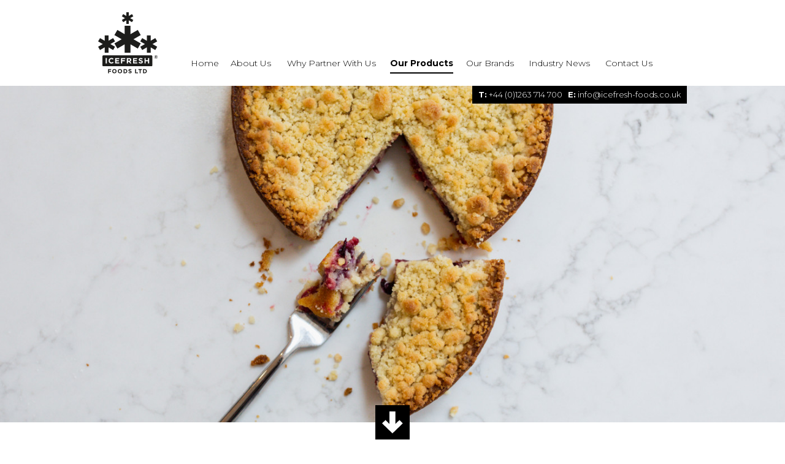

--- FILE ---
content_type: text/html; charset=utf-8
request_url: https://www.icefresh-foods.co.uk/our-products/frozen-desserts/crumbles/
body_size: 3878
content:
<!DOCTYPE html>
<html lang="en-GB" class="nojs">
<head>
	<meta charset="utf-8" />
	<meta name="viewport" content="width=device-width, initial-scale=1" />
	<link href="//www.google-analytics.com" rel="dns-prefetch" />
	<link href="//ajax.googleapis.com" rel="dns-prefetch" />

	<title>Crumbles | Icefresh Foods</title>
	<base href="https://www.icefresh-foods.co.uk/"><!--[if lte IE 6]></base><![endif]-->
	<meta name="generator" content="Silverstripe CMS 4.13" />
<meta http-equiv="Content-Type" content="text/html; charset=utf-8" />

	<link href="https://fonts.googleapis.com/css?family=Montserrat:300,700" rel="stylesheet" />
	<link href="https://fonts.googleapis.com/css?family=Caveat" rel="stylesheet" />
	

	<meta property="og:title" content="Crumbles | Icefresh Foods" />
<meta property="og:type" content="website" />
<meta property="og:url" content="https://www.icefresh-foods.co.uk/our-products/frozen-desserts/crumbles/" />
<link rel="image_src" href="https://www.icefresh-foods.co.uk/apple-touch-icon.png" type="image/png" />
<meta property="og:image" content="https://www.icefresh-foods.co.uk/apple-touch-icon.png" />
<meta property="og:image:type" content="image/png" />
<meta property="og:description" content="" />
<meta property="og:site_name" content="Icefresh Foods" />
<meta property="og:locale" content="en_GB" />
<meta name="twitter:title" content="Crumbles | Icefresh Foods" />
<meta name="twitter:description" content="" />


	<script type="text/javascript">
	(function(H){H.className=H.className.replace(/\bnojs\b/,'')})(document.documentElement)
	</script>
<link rel="stylesheet" type="text/css" href="/resources/themes/default/css/style.css?m=1736958637" />
<script type="text/javascript">
//<![CDATA[
(function(i,s,o,g,r,a,m){i['GoogleAnalyticsObject']=r;i[r]=i[r]||function()
{ (i[r].q=i[r].q||[]).push(arguments)}
,i[r].l=1*new Date();a=s.createElement(o),
m=s.getElementsByTagName(o)[0];a.async=1;a.src=g;m.parentNode.insertBefore(a,m)
})(window,document,'script','//www.google-analytics.com/analytics.js','ga');

ga('create', '876876877', 'auto');

ga('send', 'pageview');

//]]>
</script>

</head>
<body class="productpage">

<div class="viewport">

	<header class="js-sticky header" role="banner" data-sticky-min-width="720">
	<div class="header__inner">
		<div class="header__logo">
			<a href="/" class="header__logo--image replace">Icefresh Foods</a>
		</div>
		<a href="/our-products/frozen-desserts/crumbles/#" class="menu__toggle js-menu-toggle">
			<span class="menu__toggle--icon" aria-hidden="true"></span>
		</a>
		<nav class="nav">
			<ul class="nav__menu" role="menubar">
				
					<li class="nav__item nav__item--link">
						<a class="nav__link" title="Home" href="/" role="menuitem">Home</a>
						
					</li>
				
					<li class="nav__item nav__item--link">
						<a class="nav__link" title="About Us" href="/about-us/" role="menuitem" id="nav__menu--n2" aria-haspopup="true">About Us</a>
						
							<ul class="nav__submenu" aria-labelledby="nav__menu--n2" role="menu">
								
									<li class="nav__subitem nav__subitem--link">
										<a class="nav__sublink" href="/about-us/poppies-international/" role="menuitem">Poppies International</a>
										
									</li>
								
									<li class="nav__subitem nav__subitem--link">
										<a class="nav__sublink" href="/about-us/locations/" role="menuitem">Locations</a>
										
									</li>
								
									<li class="nav__subitem nav__subitem--link">
										<a class="nav__sublink" href="/about-us/history/" role="menuitem">History</a>
										
									</li>
								
							</ul>
						
					</li>
				
					<li class="nav__item nav__item--link">
						<a class="nav__link" title="Why Partner With Us" href="/why-partner-with-us/" role="menuitem" id="nav__menu--n3" aria-haspopup="true">Why Partner With Us</a>
						
							<ul class="nav__submenu" aria-labelledby="nav__menu--n3" role="menu">
								
									<li class="nav__subitem nav__subitem--link">
										<a class="nav__sublink" href="/why-partner-with-us/for-retailers/" role="menuitem">For Retailers</a>
										
									</li>
								
									<li class="nav__subitem nav__subitem--link">
										<a class="nav__sublink" href="/why-partner-with-us/for-manufacturers/" role="menuitem">For Manufacturers</a>
										
									</li>
								
									<li class="nav__subitem nav__subitem--link">
										<a class="nav__sublink" href="/why-partner-with-us/award-winning/" role="menuitem">Award Winning</a>
										
									</li>
								
									<li class="nav__subitem nav__subitem--link">
										<a class="nav__sublink" href="/why-partner-with-us/testimonials/" role="menuitem">Testimonials</a>
										
									</li>
								
									<li class="nav__subitem nav__subitem--link">
										<a class="nav__sublink" href="/why-partner-with-us/case-studies/" role="menuitem">Case Studies</a>
										
										<ul class="nav__submenu nav__submenu--secondary" aria-labelledby="nav__menu--n5" role="menu">
											
												<li class="nav__subitem nav__subitem--link">
													<a class="nav__sublink" href="/why-partner-with-us/case-studies/peppa-pig-ice-cream-lollies/" role="menuitem">Peppa Pig Ice Cream Lollies</a>
												</li>
											
												<li class="nav__subitem nav__subitem--link">
													<a class="nav__sublink" href="/why-partner-with-us/case-studies/first-to-market-fast-to-market/" role="menuitem">First to Market, Fast to Market</a>
												</li>
											
										</ul>
										
									</li>
								
							</ul>
						
					</li>
				
					<li class="nav__item nav__item--section">
						<a class="nav__link" title="Our Products" href="/our-products/" role="menuitem" id="nav__menu--n4" aria-haspopup="true">Our Products</a>
						
							<ul class="nav__submenu" aria-labelledby="nav__menu--n4" role="menu">
								
									<li class="nav__subitem nav__subitem--section">
										<a class="nav__sublink" href="/our-products/frozen-desserts/" role="menuitem">Frozen Desserts</a>
										
										<ul class="nav__submenu nav__submenu--secondary" aria-labelledby="nav__menu--n1" role="menu">
											
												<li class="nav__subitem nav__subitem--link">
													<a class="nav__sublink" href="/our-products/frozen-desserts/profiteroles/" role="menuitem">Profiteroles</a>
												</li>
											
												<li class="nav__subitem nav__subitem--link">
													<a class="nav__sublink" href="/our-products/frozen-desserts/eclairs/" role="menuitem">Éclairs</a>
												</li>
											
												<li class="nav__subitem nav__subitem--link">
													<a class="nav__sublink" href="/our-products/frozen-desserts/cream-slices/" role="menuitem">Cream Slices</a>
												</li>
											
												<li class="nav__subitem nav__subitem--link">
													<a class="nav__sublink" href="/our-products/frozen-desserts/donuts/" role="menuitem">Donuts</a>
												</li>
											
												<li class="nav__subitem nav__subitem--link">
													<a class="nav__sublink" href="/our-products/frozen-desserts/tarts/" role="menuitem">Tarts</a>
												</li>
											
												<li class="nav__subitem nav__subitem--link">
													<a class="nav__sublink" href="/our-products/frozen-desserts/brownies/" role="menuitem">Brownies</a>
												</li>
											
												<li class="nav__subitem nav__subitem--link">
													<a class="nav__sublink" href="/our-products/frozen-desserts/melting-puds/" role="menuitem">Melt in the Middle Puddings</a>
												</li>
											
												<li class="nav__subitem nav__subitem--link">
													<a class="nav__sublink" href="/our-products/frozen-desserts/sponge-rolls/" role="menuitem">Sponge Rolls</a>
												</li>
											
												<li class="nav__subitem nav__subitem--link">
													<a class="nav__sublink" href="/our-products/frozen-desserts/macarons/" role="menuitem">Macarons</a>
												</li>
											
												<li class="nav__subitem nav__subitem--link">
													<a class="nav__sublink" href="/our-products/frozen-desserts/macaroons/" role="menuitem">Macaroons</a>
												</li>
											
												<li class="nav__subitem nav__subitem--current">
													<a class="nav__sublink" href="/our-products/frozen-desserts/crumbles/" role="menuitem">Crumbles</a>
												</li>
											
										</ul>
										
									</li>
								
									<li class="nav__subitem nav__subitem--link">
										<a class="nav__sublink" href="/our-products/ice-cream/" role="menuitem">Ice Cream Range</a>
										
										<ul class="nav__submenu nav__submenu--secondary" aria-labelledby="nav__menu--n2" role="menu">
											
												<li class="nav__subitem nav__subitem--link">
													<a class="nav__sublink" href="/our-products/ice-cream/cones/" role="menuitem">Cones</a>
												</li>
											
												<li class="nav__subitem nav__subitem--link">
													<a class="nav__sublink" href="/our-products/ice-cream/sticks/" role="menuitem">Sticks</a>
												</li>
											
												<li class="nav__subitem nav__subitem--link">
													<a class="nav__sublink" href="/our-products/ice-cream/tubs/" role="menuitem">Tubs</a>
												</li>
											
												<li class="nav__subitem nav__subitem--link">
													<a class="nav__sublink" href="/our-products/ice-cream/sandwiches/" role="menuitem">Sandwiches</a>
												</li>
											
												<li class="nav__subitem nav__subitem--link">
													<a class="nav__sublink" href="/our-products/ice-cream/squeezers/" role="menuitem">Ice Lollies</a>
												</li>
											
												<li class="nav__subitem nav__subitem--link">
													<a class="nav__sublink" href="/our-products/ice-cream/extruded/" role="menuitem">Extruded Shapes </a>
												</li>
											
												<li class="nav__subitem nav__subitem--link">
													<a class="nav__sublink" href="/our-products/ice-cream/centre-piece/" role="menuitem">Centrepiece &amp; Party</a>
												</li>
											
										</ul>
										
									</li>
								
									<li class="nav__subitem nav__subitem--link">
										<a class="nav__sublink" href="/our-products/chilled-desserts/" role="menuitem">Chilled Desserts</a>
										
										<ul class="nav__submenu nav__submenu--secondary" aria-labelledby="nav__menu--n3" role="menu">
											
												<li class="nav__subitem nav__subitem--link">
													<a class="nav__sublink" href="/our-products/chilled-desserts/eclairs/" role="menuitem">Macaroons</a>
												</li>
											
												<li class="nav__subitem nav__subitem--link">
													<a class="nav__sublink" href="/our-products/chilled-desserts/profiteroles/" role="menuitem">Profiteroles</a>
												</li>
											
												<li class="nav__subitem nav__subitem--link">
													<a class="nav__sublink" href="/our-products/chilled-desserts/macarons/" role="menuitem">Macarons</a>
												</li>
											
										</ul>
										
									</li>
								
							</ul>
						
					</li>
				
					<li class="nav__item nav__item--link">
						<a class="nav__link" title="Our Brands" href="/our-brands/" role="menuitem" id="nav__menu--n5" aria-haspopup="true">Our Brands</a>
						
							<ul class="nav__submenu" aria-labelledby="nav__menu--n5" role="menu">
								
									<li class="nav__subitem nav__subitem--link">
										<a class="nav__sublink" href="/our-brands/peppa-pig/" role="menuitem">Peppa Pig</a>
										
									</li>
								
									<li class="nav__subitem nav__subitem--link">
										<a class="nav__sublink" href="/our-brands/barratt/" role="menuitem">Barratt</a>
										
									</li>
								
									<li class="nav__subitem nav__subitem--link">
										<a class="nav__sublink" href="/our-brands/skinny-dream/" role="menuitem">Skinny Dream</a>
										
									</li>
								
									<li class="nav__subitem nav__subitem--link">
										<a class="nav__sublink" href="/our-brands/poppies/" role="menuitem">Poppies</a>
										
									</li>
								
									<li class="nav__subitem nav__subitem--link">
										<a class="nav__sublink" href="/our-brands/vandierman/" role="menuitem">Van Diermen</a>
										
									</li>
								
									<li class="nav__subitem nav__subitem--link">
										<a class="nav__sublink" href="/our-brands/dhaubry/" role="menuitem">D’Haubry</a>
										
									</li>
								
									<li class="nav__subitem nav__subitem--link">
										<a class="nav__sublink" href="/our-brands/de-pauline/" role="menuitem">De Pauline</a>
										
									</li>
								
							</ul>
						
					</li>
				
					<li class="nav__item nav__item--link">
						<a class="nav__link" title="Industry News" href="/industry-news/" role="menuitem">Industry News</a>
						
					</li>
				
					<li class="nav__item nav__item--link">
						<a class="nav__link" title="Contact Us" href="/contact-us/" role="menuitem" id="nav__menu--n7" aria-haspopup="true">Contact Us</a>
						
							<ul class="nav__submenu" aria-labelledby="nav__menu--n7" role="menu">
								
									<li class="nav__subitem nav__subitem--link">
										<a class="nav__sublink" href="/contact-us/instagram-comptetion-rules/" role="menuitem">Instagram Comptetion Rules </a>
										
									</li>
								
							</ul>
						
					</li>
				
			</ul>
		</nav>
	</div>
</header>


	
		<div class="js-sticky hero" data-sticky-min-width="720">
	<div class="hero__image">
		
			<picture>
	
	<!--[if IE 9]><video style="display: none;"><![endif]-->
	
	<source media="(min-width: 1400px)" srcset="/assets/hero/Crumble-v2__FocusFillWzIwMDAsNzE2LCJ5IiwzNTld.jpg">
	
	<source media="(min-width: 960px)" srcset="/assets/hero/Crumble-v2__FocusFillWzE0MDAsNjAwLCJ5IiwyMDJd.jpg">
	
	<source media="(min-width: 540px) and (-webkit-min-device-pixel-ratio: 1.5), (min-width: 540px) and (min--moz-device-pixel-ratio: 1.5), (min-width: 540px) and (-o-min-device-pixel-ratio: 1.5), (min-width: 540px) and (min-device-pixel-ratio: 1.5), (min-width: 540px) and (min-resolution: 144dpi), (min-width: 540px) and (min-resolution: 1.5dppx)" srcset="/assets/hero/Crumble-v2__FocusFillWzEyNjAsNzIwLCJ5Iiw5Ml0.jpg">
	
	<source media="(min-width: 540px)" srcset="/assets/hero/Crumble-v2__FocusFillWzcwMCw0MDAsInkiLDUxXQ.jpg">
	
	<source media="(min-width: 376px) and (-webkit-min-device-pixel-ratio: 1.5), (min-width: 376px) and (min--moz-device-pixel-ratio: 1.5), (min-width: 376px) and (-o-min-device-pixel-ratio: 1.5), (min-width: 376px) and (min-device-pixel-ratio: 1.5), (min-width: 376px) and (min-resolution: 144dpi), (min-width: 376px) and (min-resolution: 1.5dppx)" srcset="/assets/hero/Crumble-v2__FocusFillWzgxMCw0NTAsInkiLDY1XQ.jpg">
	
	<source media="(min-width: 376px)" srcset="/assets/hero/Crumble-v2__FocusFillWzU0MCwzMDAsInkiLDQzXQ.jpg">
	
	<source media="(min-width: 200px) and (-webkit-min-device-pixel-ratio: 1.5), (min-width: 200px) and (min--moz-device-pixel-ratio: 1.5), (min-width: 200px) and (-o-min-device-pixel-ratio: 1.5), (min-width: 200px) and (min-device-pixel-ratio: 1.5), (min-width: 200px) and (min-resolution: 144dpi), (min-width: 200px) and (min-resolution: 1.5dppx)" srcset="/assets/hero/Crumble-v2__FocusFillWzQ4MCwzNjAsIngiLDEwXQ.jpg">
	
	<source media="(min-width: 200px)" srcset="/assets/hero/Crumble-v2__FocusFillWzMwMCwyMjUsIngiLDZd.jpg">
	
	<!--[if IE 9]></video><![endif]-->
	<img src="/assets/hero/Crumble-v2__FocusFillWzIwMDAsNzE2LCJ5IiwzNTld.jpg" alt="Crumble v2">
</picture>

		
	</div>
	<div class="hero__inner">
		<div class="hero__contacts">
			
				<span class="hero__contacts--item"><abbr title="Telephone">T:</abbr> +44 (0)1263 714 700</span> &nbsp;
				<span  class="hero__contacts--item"><abbr title="Email">E:</abbr> <a href="mailto:info@icefresh-foods.co.uk">info@icefresh-foods.co.uk</a></span>
			
		</div>
		
	</div>
</div>

	



		<div class="content__container content__container--first" role="main">
        <span class="hero__arrow replace"></span>
        <div class="content typography">
            <h1>Crumbles</h1>
            <p>Our delicious crumbles are filled with the best quality ingredients from our dedicated manufacturing site in Holland.&nbsp;</p><ul><li>Family Sized Crumbles&nbsp;</li>
<li>Various Fillings, Sauces and Toppings</li>
<li>Retail Packaging&nbsp;</li>
</ul><p>&nbsp;Give our team a call on +44 (0) 1263 714700</p>   
            <p><strong><a href="/our-products/frozen-desserts/">Back to Frozen Desserts ></strong></a></p>
        </div>
    </div>


	<footer class="footer">
	<div class="footer__columns">
		<div class="footer__column footer__column--half">
			
			<p class="p1"><strong>Icefresh Foods<br></strong>Icefresh House, Dunkirk,<br>Aylsham, Norfolk NR11 6RR&nbsp;</p>
			<dl>
				<dt><abbr title="Telephone">T:</abbr></dt> <dd>+44 (0)1263 714 700<br /></dd>
				<dt><abbr title="Fax">F:</abbr></dt> <dd>+44 (0)1263 711 271<br /></dd>
				<dt><abbr title="Email">E:</abbr></dt> <dd><a href="mailto:info@icefresh-foods.co.uk">info@icefresh-foods.co.uk</a></dd>
			</dl>
			
			<p>
				<a href="/privacy/">Privacy &amp; Cookies</a><br />
				<a href="/slavery-and-human-trafficking-statement/">Slavery and Human Trafficking Statement</a>
			</p>
		</div>
		<div class="footer__column footer__column--half">
			<p><strong>Content copyright &copy;</strong> <br />
			2003 - 2026 Icefresh Foods Limited. <br />
			Registered in England No. 01366099. <br />
			All rights reserved.</p>

			<p><strong>Website Design:</strong> <a href="http://www.nakedmarketing.co.uk/" target="_blank" rel="noopener">Naked Marketing</a><br />
			<strong>Website Build:</strong> <a href="http://www.bigfork.co.uk/" target="_blank" rel="noopener nofollow">Bigfork</a></p>
		</div>
		<div class="footer__column footer__column--full">
			<div class="footer__bfff">
				
				<div class="footer__bfff--image"><img width="60" height="64" alt="bfff" src="/assets/Uploads/d2cbd480ee/bfff__ScaleMaxWidthWzYwXQ.png" loading="lazy" />
</div>
				<div class="footer__bfff--text"><p><strong>The British Frozen Food Federation</strong> <br>Icefresh Foods is a member of the BFFF. The BFFF is the leading Trade Association for the frozen food sector. Its mission is to promote and protect the interests of the frozen food industry. Members cover the entire cold chain including large companies and SMEs. Find out more about the BFFF at <a rel="noopener" href="http://www.bfff.co.uk" target="_blank">www.bfff.co.uk</a></p></div>
				
			</div>
		</div>
	</div>
</footer>


</div>

<script type="text/javascript" src="//ajax.googleapis.com/ajax/libs/jquery/2.1.4/jquery.min.js"></script>

<script type="application/javascript" src="/resources/themes/default/js/app.min.js?m=1736958637"></script>
<script type="application/javascript" src="/resources/vendor/heyday/silverstripe-responsive-images/javascript/picturefill/picturefill.min.js?m=1569986942"></script>
</body>
</html>


--- FILE ---
content_type: text/css; charset=utf-8
request_url: https://www.icefresh-foods.co.uk/resources/themes/default/css/style.css?m=1736958637
body_size: 4413
content:
a,abbr,acronym,address,applet,article,aside,audio,b,big,blockquote,body,canvas,caption,center,cite,code,dd,del,details,dfn,div,dl,dt,em,fieldset,figcaption,figure,footer,form,h1,h2,h3,h4,h5,h6,header,hgroup,html,i,iframe,img,ins,kbd,label,legend,li,mark,menu,nav,object,ol,p,pre,q,s,samp,section,small,span,strike,strong,sub,summary,sup,table,tbody,td,tfoot,th,thead,time,tr,tt,u,ul,var,video{margin:0;padding:0;border:0;outline:0;font-size:100%;font:inherit;vertical-align:baseline}article,aside,details,figcaption,figure,footer,header,hgroup,menu,nav,section{display:block}body{line-height:1}ol,ul{list-style:none}blockquote,q{quotes:none}blockquote:after,blockquote:before,q:after,q:before{content:"";content:none}table{border-collapse:collapse;border-spacing:0}img{-ms-interpolation-mode:bicubic}audio,canvas,video{display:inline-block}audio:not([controls]){display:none;height:0}[hidden]{display:none}html{-webkit-text-size-adjust:100%;-ms-text-size-adjust:100%}a:focus{outline:thin dotted}a:active,a:hover{outline:0}svg:not(:root){overflow:hidden}button,html input[type=button],input[type=reset],input[type=submit]{-webkit-appearance:button;cursor:pointer}button[disabled],input[disabled]{cursor:default}input[type=checkbox],input[type=radio]{padding:0}input[type=search]::-webkit-search-cancel-button,input[type=search]::-webkit-search-decoration{-webkit-appearance:none}button::-moz-focus-inner,input::-moz-focus-inner{border:0;padding:0}textarea{overflow:auto;vertical-align:top}html{font-size:62.5%}body{font-weight:300;font-family:Montserrat,sans-serif}.typography{color:#7c7c7b;font-size:1.6rem;line-height:1.5;text-align:center}.typography p{margin-bottom:1em}.typography strong{color:#000;font-weight:700}.typography em{font-style:italic}.typography .h1,.typography .h2,.typography h1,.typography h2{color:#000;font:700 100%/1.5 Montserrat,sans-serif}.typography .h2,.typography h2{margin:1em 0 0}.typography .h3,.typography h3{color:#000;font-size:120%;font-family:Montserrat,sans-serif}.typography ul{margin:0 0 1em;padding:0;list-style-type:none}.typography ul li{display:block}.typography ul li:before{position:relative;top:50%;display:inline-block;width:12px;height:12px;content:" ";background:url(../images/bullet.svg) no-repeat 50% 50%;background-size:contain;font-weight:700;-webkit-transform:translate(-8px,-2px);-ms-transform:translate(-8px,-2px);transform:translate(-8px,-2px)}.typography ol{margin:0 0 1em;padding:0;list-style-type:none;counter-reset:a}.typography ol li{display:block}.typography ol li:before{counter-increment:a;content:counter(a,decimal) ". ";color:#000;font-weight:700}.typography blockquote{margin-bottom:1em;padding-bottom:15px;color:#000;background:url(../images/testimonial-hr.svg) no-repeat 50% 100%;font-size:110%;font-family:Caveat,cursive;line-height:1.2;text-align:center}.typography blockquote p{margin:0}.typography blockquote cite{font-style:normal}.typography sub,.typography sup{position:relative;top:-.4em;font-size:80%;vertical-align:baseline}.typography sub{top:.4em}.typography a{color:#000}.typography a:link,.typography a:visited{text-decoration:underline}.typography a:active,.typography a:hover{text-decoration:none}.typography .left{text-align:left}.typography .center{text-align:center}.typography .right{text-align:right}.typography img{max-width:100%;height:auto;vertical-align:middle}.typography img.center,.typography img.left,.typography img.leftAlone,.typography img.right{display:block;float:none;margin:0 auto 1em}.typography .captionImage{max-width:100%;margin-bottom:1em}.typography .captionImage img{margin-bottom:0}.typography .captionImage p{margin:.25em 0;font-style:italic}.h{display:none!important}.h-hide-visually{position:absolute;overflow:hidden;width:1px;height:1px;margin:-1px;padding:0;border:0;clip:rect(0 0 0 0)}.group{zoom:1}.group:after,.group:before{display:table;content:""}.group:after{clear:both}.replace{display:block;overflow:hidden;white-space:nowrap;text-indent:150%}*{box-sizing:border-box}.awardsimage{display:block;width:100%;max-width:325px;height:auto;margin:0 auto}.news{display:-webkit-flex;display:-ms-flexbox;display:flex;-webkit-flex-wrap:wrap;-ms-flex-wrap:wrap;flex-wrap:wrap;-webkit-justify-content:space-between;-ms-flex-pack:justify;justify-content:space-between}.news__item{width:100%;margin:0 0 1em}.news__item p{margin-bottom:.5em}.news__image{display:block;width:100%;height:auto;margin-bottom:1em}.typography .news__heading{margin-bottom:.2em}.news__date{margin-bottom:1em;font-size:70%}.news__date,.news__more{display:block}.typography .news__more{font-weight:700;font-size:70%}.typography .news__more:link,.typography .news__more:visited{text-decoration:underline}.typography .news__more:active,.typography .news__more:hover{text-decoration:none}.typography .news__more:after{content:" >";font-weight:300}.blogpost .typography h1{margin-bottom:.6em;font-size:130%}.breadcrumbs{font-size:140%}.breadcrumbs a{color:#000}.breadcrumbs a:link,.breadcrumbs a:visited{text-decoration:none}.breadcrumbs a:active,.breadcrumbs a:hover{text-decoration:underline}.hero__map--wrapper{position:relative;width:100%;height:0;padding-bottom:75%;background:#7c7c7b}.hero__map{position:absolute;top:0;right:0;bottom:0;left:0;width:100%;height:100%}.content__container{position:relative;z-index:2000;width:100%;background:#fff}.content__container--grey{background:#f2f2f2}.content__container--nopad{padding:0 10px 40px}.content{max-width:540px;margin:0 auto;padding:40px 10px}.content__container--first .content{padding:60px 10px 40px}.content--wide{max-width:960px}.features{display:-webkit-flex;display:-ms-flexbox;display:flex;-webkit-flex-wrap:wrap;-ms-flex-wrap:wrap;flex-wrap:wrap;-webkit-justify-content:space-between;-ms-flex-pack:justify;justify-content:space-between;width:100%;max-width:540px;margin:0 auto;padding:0 10px 30px;font-weight:700;font-size:1.3rem}.features__item{position:relative;display:block;overflow:hidden;width:100%;margin-bottom:20px;padding-bottom:100%;color:#fff;text-decoration:none}.features__item img{width:100%;height:auto}.features__item:before{position:absolute;top:10px;left:10px;z-index:10;width:32px;height:32px;content:" ";background:url(../images/product-star.svg) no-repeat 50% 50%;background-size:contain}.features__item:hover .features__item--inner{-webkit-transform:scale(1.2);-ms-transform:scale(1.2);transform:scale(1.2)}.features__item--shiv{height:1px!important;padding-bottom:0!important}.features__item--shiv:first-child{display:none}.features__item--inner{position:absolute;top:0;right:0;bottom:0;left:0;width:100%;height:100%;background-position:50% 50%;background-size:100%;transition:transform .4s ease}.features__caption{position:absolute;right:0;bottom:0;left:0;z-index:20;padding:15px 10px;background:#000;text-align:center;transition:padding .2s ease;will-change:padding}.features__item:hover .features__caption{padding-bottom:25px}.features__caption:after{content:" >";font-weight:300}.footer{position:relative;z-index:2000;padding:50px 10px;color:#fff;background:#7c7c7b;font-weight:300;font-size:1.3rem;line-height:1.4}.footer dl,.footer p{margin-bottom:1em}.footer dt{font-weight:700}.footer dd,.footer dt{display:inline}.footer abbr[title]{border-color:transparent!important;font-weight:700;text-decoration:none!important}.footer strong{font-weight:700}.footer a{color:#fff}.footer a:link,.footer a:visited{text-decoration:underline}.footer a:active,.footer a:hover{text-decoration:none}.footer__columns{display:-webkit-flex;display:-ms-flexbox;display:flex;-webkit-flex-wrap:wrap;-ms-flex-wrap:wrap;flex-wrap:wrap;-webkit-justify-content:space-between;-ms-flex-pack:justify;justify-content:space-between;max-width:960px;margin:0 auto}.footer__column{width:100%;margin-bottom:1em}.footer__bfff{display:-webkit-flex;display:-ms-flexbox;display:flex;-webkit-align-items:flex-start;-ms-flex-align:start;align-items:flex-start;-webkit-justify-content:space-between;-ms-flex-pack:justify;justify-content:space-between}.footer__bfff--image{width:60px}.footer__bfff--text{width:calc(100% - 70px)}.header{width:100%;background:#fff}.header__inner{max-width:960px;margin:0 auto;padding:10px 10px 0}.header__logo{width:100px;margin:0 auto 10px}.header__logo--image{width:100%;height:0;padding-bottom:100%;background:url(../images/icefresh.svg) no-repeat 0 0;background-size:contain}.hero{position:relative;z-index:1000;width:100%}.hero__image img{display:block;width:100%;height:auto}.hero__inner{right:50%;bottom:0;max-width:960px;height:100%;-webkit-transform:translateX(50%);-ms-transform:translateX(50%);transform:translateX(50%)}.hero__contacts,.hero__inner{position:absolute;top:0;width:100%}.hero__contacts{right:0;z-index:10;padding:8px 10px;color:#fff;background:#000;font-size:1.2rem;line-height:1.4;text-align:center}.hero__contacts abbr[title]{border-color:transparent!important;font-weight:700;text-decoration:none!important}.hero__contacts a{display:inline-block;color:#fff}.hero__contacts a:link,.hero__contacts a:visited{text-decoration:none}.hero__contacts a:active,.hero__contacts a:hover{text-decoration:underline}.hero__contacts--item{white-space:nowrap}.hero__caption{height:100%}.hero__caption svg{max-width:100%;max-height:100%;padding:60px 20px 30px}.hero__caption--static{display:none;height:100%}.hero__caption--static img{display:block;padding:20px 10px}.hero__arrow{position:absolute;top:0;left:50%;z-index:3000;width:48px;height:48px;background:#000 url(../images/arrow.svg) no-repeat 50% 50%;background-size:50%;-webkit-transform:translate(-24px,-24px);-ms-transform:translate(-24px,-24px);transform:translate(-24px,-24px)}.locations__map--wrapper{position:relative;z-index:2000}.locations__map{height:400px}.map__overlay.typography{font-size:110%;line-height:1.4;text-align:left}.nav{padding:20px;font-size:1.4rem}.nav__item{position:relative;margin-bottom:16px}.nav__item:hover .nav__link{font-weight:700}.nav__link{display:inline-block;padding-bottom:4px;border-bottom:2px solid #fff;color:#000;text-decoration:none}.nav__item--current .nav__link,.nav__item--section .nav__link{border-color:#000;font-weight:700!important}.nav__link:link,.nav__link:visited{font-weight:300}.nav__link:active,.nav__link:hover{font-weight:700}.nav__link:after{display:block;visibility:hidden;overflow:hidden;height:0;content:attr(title);font-weight:700}.nav__submenu{margin:0 0 1em}.nav__subitem,.nav__sublink{position:relative}.nav__sublink{display:block;padding:8px 30px;white-space:nowrap;font-weight:300;line-height:1;text-decoration:none}.nav__sublink:link,.nav__sublink:visited{color:#000;background:#fff}.nav__subitem.sfHover>.nav__sublink,.nav__sublink:active,.nav__sublink:hover{color:#fff;background:#000}.nav__sublink:before{position:absolute;top:50%;left:10px;content:"> ";-webkit-transform:translateY(-50%);-ms-transform:translateY(-50%);transform:translateY(-50%)}.viewport{position:relative;left:0;overflow:hidden;transition:left .2s linear;will-change:left}.nojs .viewport{box-shadow:none}.menu-active .viewport{left:68%}.nav{position:fixed;top:0;bottom:0;left:-68%;z-index:500;width:68%;transition:left .2s linear;will-change:left}.menu-active .nav{left:0}.nojs .nav{position:relative;left:0;width:auto}.menu__toggle{position:absolute;top:0;left:0;display:block;width:50px;height:50px;text-decoration:none}.menu__toggle--icon{position:absolute;top:25px;left:14px;display:block;width:24px;height:2px;background:#000;vertical-align:middle;outline-color:transparent!important;transition:background-color .2s linear;will-change:background-color}.menu__toggle--icon:after,.menu__toggle--icon:before{position:absolute;display:block;width:24px;height:2px;content:"";background:#000;transition:margin .2s linear,-webkit-transform .2s linear;transition:margin .2s linear,transform .2s linear;transition:margin .2s linear,transform .2s linear,-webkit-transform .2s linear}.menu__toggle--icon:before{margin-top:-8px}.menu__toggle--icon:after{margin-top:8px}.menu-active .menu__toggle--icon{background-color:transparent}.menu-active .menu__toggle--icon:before{margin-top:0;-webkit-transform:rotate(45deg);-ms-transform:rotate(45deg);transform:rotate(45deg)}.menu-active .menu__toggle--icon:after{margin-top:0;-webkit-transform:rotate(-45deg);-ms-transform:rotate(-45deg);transform:rotate(-45deg)}.pagination{font-weight:700}.pagination h3{margin:0}.pagination__item{display:inline-block;padding:0 .2em;color:#7c7c7b}.typography .pagination__item--link{color:#000}.typography .pagination__item--link:link,.typography .pagination__item--link:visited{text-decoration:none}.typography .pagination__item--link:active,.typography .pagination__item--link:hover{text-decoration:underline}.pagination__item--prev:before{content:"< ";font-weight:300}.pagination__item--next:after{content:" >";font-weight:300}.productcategory .typography h1{margin-bottom:.6em;font-size:130%}.productthumbs{display:-webkit-flex;display:-ms-flexbox;display:flex;-webkit-flex-wrap:wrap;-ms-flex-wrap:wrap;flex-wrap:wrap;-webkit-justify-content:space-between;-ms-flex-pack:justify;justify-content:space-between;width:100%;max-width:540px;margin:0 auto;padding:0 10px 30px;font-weight:700;font-size:1.6rem}.productthumbs__item{position:relative;display:block;overflow:hidden;width:100%;margin-bottom:20px;padding-bottom:100%;color:#fff;text-decoration:none}.productthumbs__item img{width:100%;height:auto}.productthumbs__item:hover .productthumbs__item--inner{-webkit-transform:scale(1.2);-ms-transform:scale(1.2);transform:scale(1.2)}.productthumbs__item:hover .productboxes__caption:before{background-size:80%}.productthumbs__item--shiv{margin:0!important;padding:0!important}.productthumbs__item--inner{background-position:50% 50%;background-size:100%;transition:transform .4s ease}.productthumbs__item--inner,.productthumbs__item--inner:after{position:absolute;top:0;right:0;bottom:0;left:0;width:100%;height:100%}.productthumbs__item--inner:after{z-index:10;content:" ";background:linear-gradient(0deg,#000,transparent 35%)}.productthumbs__caption{position:absolute;right:0;bottom:0;left:0;z-index:20;padding:15px 10px;text-align:center}.productthumbs__caption:after{content:" >";font-weight:300}.productboxes{display:-webkit-flex;display:-ms-flexbox;display:flex;-webkit-flex-wrap:wrap;-ms-flex-wrap:wrap;flex-wrap:wrap;-webkit-justify-content:space-between;-ms-flex-pack:justify;justify-content:space-between;width:100%;max-width:760px;margin:0 auto;padding:0 10px 30px;font-weight:700;font-size:1.4rem}.productboxes__item{position:relative;display:block;overflow:hidden;width:100%;margin-bottom:20px;padding-bottom:55%;color:#fff;text-decoration:none}.productboxes__item img{width:100%;height:auto}.productboxes__item:hover .productboxes__item--inner{-webkit-transform:scale(1.2);-ms-transform:scale(1.2);transform:scale(1.2)}.productboxes__item--inner{background-position:50% 50%;background-size:100%;transition:transform .4s ease}.productboxes__item--inner,.productboxes__item--inner:after{position:absolute;top:0;right:0;bottom:0;left:0;width:100%;height:100%}.productboxes__item--inner:after{z-index:10;content:" ";background:linear-gradient(0deg,#000,transparent 75%)}.productboxes__caption{position:absolute;right:0;bottom:20%;left:0;z-index:20;color:#fff;font-weight:700;text-align:center}.productboxes__caption:before{position:absolute;top:-60px;left:50%;width:48px;height:48px;content:" ";background:url(../images/product-star.svg) no-repeat 50% 50%;background-size:96%;-webkit-transform:translateX(-24px);-ms-transform:translateX(-24px);transform:translateX(-24px)}.productboxes__caption:after{content:" >";font-weight:300}.section-nav{font-size:70%}.typography .section-nav{display:inline}.typography .section-nav .section-nav__item{display:inline;padding:0}.typography .section-nav .section-nav__item:before{display:none}.typography .section-nav .section-nav__item:after{content:"|";color:#7c7c7b}.typography .section-nav .section-nav__item:last-child:after{display:none}.typography .section-nav .section-nav__link{display:inline-block;padding:0 .75em;color:#000;font-weight:700}.typography .section-nav .section-nav__link:link,.typography .section-nav .section-nav__link:visited{text-decoration:none}.typography .section-nav .section-nav__link:active,.typography .section-nav .section-nav__link:hover{text-decoration:underline}.typography .section-nav .section-nav__link:after{content:" >";font-weight:300}@media screen and (min-width:376px){.hero__map--wrapper{padding-bottom:55.56%}}@media screen and (min-width:400px){.hero__contacts{font-size:1.3rem;line-height:1}}@media screen and (min-width:420px){.productboxes__caption:before{top:-110px;width:86px;height:86px;-webkit-transform:translateX(-43px);-ms-transform:translateX(-43px);transform:translateX(-43px)}}@media screen and (min-width:460px){.features__item,.productthumbs__item{width:49%;margin-bottom:2%;padding-bottom:49%}}@media screen and (min-width:480px){.typography img.left,.typography img.leftAlone,.typography img.right{display:inline-block}.typography img.left{float:left;margin:0 1em 0 0}.typography img.right{float:right;margin:0 0 0 1em}.typography img.leftAlone{float:left;margin:0 100% 0 0}.typography .captionImage.left{float:left;margin:0 1em 1em 0}.typography .captionImage.right{float:right;margin:0 0 1em 1em}.typography .captionImage.center{margin:0 auto 1em}.typography .captionImage img{float:none;margin:0}.menu-active .viewport{left:50%}.nav{left:-50%;width:50%}}@media screen and (min-width:500px){.news__item{width:49%;margin:0 0 2%}.productboxes{max-width:960px}.productboxes__item{width:49%;margin-bottom:2%;padding-bottom:25%}.productboxes__caption:before{top:-60px;width:48px;height:48px;-webkit-transform:translateX(-24px);-ms-transform:translateX(-24px);transform:translateX(-24px)}}@media screen and (min-width:520px){.footer__column--half{width:49%}.footer__column--full{width:100%}}@media screen and (min-width:540px){.hero__map--wrapper{padding-bottom:57.14%}}@media screen and (min-width:560px){.content{padding:40px 0}.content__container--first .content{padding:60px 0 40px}.content__container--first .content--wide{padding:60px 10px 40px}}@media screen and (min-width:600px){.hero__contacts{width:auto}.locations__map{height:600px}}@media screen and (min-width:700px){.typography{font-size:1.85rem}.news__item{width:31%;margin:0 0 2%}.hero__arrow{width:56px;height:56px;background-size:60%;-webkit-transform:translate(-28px,-28px);-ms-transform:translate(-28px,-28px);transform:translate(-28px,-28px)}.productboxes{max-width:960px;font-size:1.8rem}.productboxes__caption:before{top:-80px;width:67px;height:68px;-webkit-transform:translateX(-34px);-ms-transform:translateX(-34px);transform:translateX(-34px)}}@media screen and (min-width:710px){.hero__caption svg{position:absolute;top:50%;padding:20px 10px;-webkit-transform:translateY(-50%);-ms-transform:translateY(-50%);transform:translateY(-50%)}.hero__caption--static{display:block}.hero__caption--static img{position:absolute;top:50%;max-width:100%;max-height:100%;-webkit-transform:translateY(-50%);-ms-transform:translateY(-50%);transform:translateY(-50%)}}@media screen and (min-width:720px){.header{z-index:3000;height:175px}.header__inner{padding:20px 10px}.header__logo{margin:0 auto 20px}.nav{-webkit-flex-grow:10;-ms-flex-positive:10;flex-grow:10;display:block;padding:0;font-size:1.3rem}.nav__menu{display:-webkit-flex;display:-ms-flexbox;display:flex;-webkit-flex-wrap:nowrap;-ms-flex-wrap:nowrap;flex-wrap:nowrap;-webkit-justify-content:space-around;-ms-flex-pack:distribute;justify-content:space-around}.nav__item{display:inline-block;margin-bottom:0}.nav__link{display:block;margin:0;padding-bottom:8px;text-align:center}.nav__submenu{position:absolute;top:44px;left:-20px;background:#fff}.nav__submenu--secondary{top:0;left:100%}.nav__sublink{padding:8px 50px 8px 35px}.nav__sublink:before{position:absolute;top:50%;left:22px;content:"> ";-webkit-transform:translateY(-50%);-ms-transform:translateY(-50%);transform:translateY(-50%)}.menu-active .viewport{left:0}.nav{position:static;top:auto;bottom:auto;left:auto;width:auto}.nojs .nav{position:relative}.menu__toggle{display:none}}@media screen and (min-width:800px){.footer__column{width:33%!important}}@media screen and (min-width:840px){.productboxes{max-width:960px;font-size:2rem}.productboxes__caption:before{top:-110px;width:86px;height:86px;-webkit-transform:translateX(-43px);-ms-transform:translateX(-43px);transform:translateX(-43px)}}@media screen and (min-width:900px){.header{height:140px}.header__inner{display:-webkit-flex;display:-ms-flexbox;display:flex;-webkit-flex-wrap:nowrap;-ms-flex-wrap:nowrap;flex-wrap:nowrap;-webkit-justify-content:space-between;-ms-flex-pack:justify;justify-content:space-between;-webkit-align-items:flex-end;-ms-flex-align:end;align-items:flex-end}.header__logo{margin:0}.nav__menu{padding:0 5%}}@media screen and (min-width:940px){.features{max-width:960px;font-size:1.4rem}.features__item{width:24%;margin-bottom:0;padding-bottom:24%}.features__item--shiv:first-child{display:block}.productthumbs{max-width:960px;font-size:1.8rem}.productthumbs__item{width:24%;margin-bottom:1.3%;padding-bottom:24%}}@media screen and (min-width:960px){.hero__map--wrapper{padding-bottom:42.86%}.locations__map{height:800px}}@media screen and (min-width:980px){.typography{font-size:2.15rem}.content--wide{padding:40px 0}.features{padding:0 0 40px}.header__inner,.hero__caption--static img,.hero__caption svg{padding:20px 0}.nav{font-size:1.4rem}.productthumbs{font-size:2rem}.productboxes,.productthumbs{padding:0 0 40px}}@media screen and (min-width:1400px){.hero__map--wrapper{padding-bottom:35.7%}}

--- FILE ---
content_type: application/javascript; charset=utf-8
request_url: https://www.icefresh-foods.co.uk/resources/themes/default/js/app.min.js?m=1736958637
body_size: 8021
content:
!function r(a,s,h){function l(e,t){if(!s[e]){if(!a[e]){var n="function"==typeof require&&require;if(!t&&n)return n(e,!0);if(c)return c(e,!0);var i=new Error("Cannot find module '"+e+"'");throw i.code="MODULE_NOT_FOUND",i}var o=s[e]={exports:{}};a[e][0].call(o.exports,function(t){return l(a[e][1][t]||t)},o,o.exports,r,a,s,h)}return s[e].exports}for(var c="function"==typeof require&&require,t=0;t<h.length;t++)l(h[t]);return l}({1:[function(t,e,n){"use strict";var i,o=t("vivus"),h=(i=o)&&i.__esModule?i:{default:i};t("../thirdparty/hoverIntent"),t("../thirdparty/superfish.min"),t("./include/ga.bigfork"),$(function(){$.fn.shuffle=function(){for(var t=this.length,e=void 0,n=void 0;t;)n=Math.floor(Math.random()*t--),e=this[t],this[t]=this[n],this[n]=e;return this};var s={dow:$(window),body:$("body"),init:function(){this.dow.on("resize",this.resize)},resize:function(){var t=s.dow.width();s.dowWidth!=t&&(clearTimeout(this.timeout),this.timeout=setTimeout(function(){n.resize()},250)),s.dowWidth=t}},t={menu:$(".nav__menu"),toggle:$(".js-menu-toggle"),closeTrigger:$(".js-menu-close"),init:function(){this.toggle.on("click",function(t){s.body.toggleClass("menu-active"),t.preventDefault()}),this.closeTrigger.on("click",function(t){s.body.removeClass("menu-active"),t.preventDefault()}),this.menu.superfish({animation:{height:"show"},animationOut:{height:"hide"},speed:"fast",delay:1200})}},e={caption:$("#herocaption"),elem:$("#herocaption svg"),init:function(){var t=$(".hero__image img"),n=t.length;if(t.each(function(){var t=0,e=function(){++t===n&&$(window).trigger("resetSticky")};this.complete?e():(this.addEventListener("load",e),this.addEventListener("error",e))}),this.caption.length){var e=this.caption.find("svg");if(!(s.dow.width()<710)){e.attr("id")||e.attr("id","hero-caption-svg");var i=30,o=e.find("path").shuffle(),r=Math.floor(o.length/2)-1;o.each(function(t){r<=t&&(i=60),$(this).attr("data-start",i)});var a=this;new h.default(e.attr("id"),{duration:30,type:"scenario",onReady:function(){a.caption.show()}})}}}},n={mapInstance:null,latlngbounds:null,init:function(){if($(".js-map").length){var r,a=this,t={zoom:17,mapTypeId:google.maps.MapTypeId.ROADMAP,scrollwheel:!1,minZoom:4,disableDefaultUI:!0,zoomControl:!0,styles:[{featureType:"poi",elementType:"labels",stylers:[{visibility:"off"}]}]},s={url:"resources/themes/default/images/marker.svg",size:new google.maps.Size(27,40),scaledSize:new google.maps.Size(27,40),origin:new google.maps.Point(0,0),anchor:new google.maps.Point(15,45)};1===markers.length&&(this.centerLatLng=new google.maps.LatLng(markers[0].lat,markers[0].lng),t.center=this.centerLatLng),this.mapInstance=new google.maps.Map($(".js-map").get(0),t),this.latlngbounds=new google.maps.LatLngBounds,$.each(markers,function(t,e){if(e.lat&&"0"!=e.lat&&e.lng&&"0"!=e.lng){var n=new google.maps.LatLng(e.lat,e.lng);a.latlngbounds.extend(n),e.id=t;var i=new google.maps.InfoWindow({content:'<div class="typography map__overlay"><strong>'+e.title+"</strong><br />"+e.address+"</div>",minWidth:220,maxWidth:300}),o=new google.maps.Marker({position:n,map:a.mapInstance,optimized:!1,title:e.title,icon:s,id:t});google.maps.event.addListener(o,"click",function(){r&&r.close(),i.open(a.mapInstance,o),r=i})}}),1<markers.length&&this.mapInstance.fitBounds(this.latlngbounds)}},resize:function(){this.mapInstance&&(google.maps.event.trigger(this.mapInstance,"resize"),1<markers.length?this.mapInstance.fitBounds(this.latlngbounds):this.mapInstance.setCenter(this.centerLatLng))}};t.init(),e.init(),n.init()}),function(n,t,r){var e=r(n),a=r(".js-sticky:visible"),i=e.width(),o=!0,s=void 0;function h(t){t.css({position:"",top:"",width:""}).removeClass("js-is-stuck").data("sticky.isStuck",!1).data("sticky.filler").remove()}function l(){if(s=n.scrollY||n.pageYOffset,a.each(function(){var t,e,n=r(this);n.data("stickyMinWidth")&&n.data("stickyMinWidth")>i||(s>=n.data("sticky.scrollPoint")?n.data("sticky.isStuck")||(t=n,(e=r("<div />")).height(t.outerHeight(!0)),t.width(t.width()).css({position:"fixed",top:t.data("sticky.stickOffset")}).addClass("js-is-stuck").data("sticky.filler",e).data("sticky.isStuck",!0).after(e),c()):n.data("sticky.isStuck")&&h(n))}),50<s&&o){var t=r(".hero__arrow");t.length&&(t.fadeOut(1e3),o=!1)}else if(s<=50&&!o){var e=r(".hero__arrow");e.length&&(e.fadeIn(1e3),o=!0)}}function c(){var i=r(t.documentElement).offset().top,o=0;a.each(function(){var t=r(this),e=t.offset().top-i-o,n=o;"bottom"===t.data("stickyTrigger")&&(e+=t.outerHeight()),t.data("stickyOffset")&&(n+=t.data("stickyOffset"),e-=t.data("stickyOffset")),t.data("sticky.isStuck")?void 0===t.attr("data-sticky-loner")&&(o+=t.outerHeight()):(t.data("sticky.scrollPoint",e),t.data("sticky.stickOffset",n))})}function u(){a.each(function(){var t=r(this);t.data("sticky.isStuck")&&h(t)}),c(),i=e.width(),l()}var p=void 0;function d(){n.clearTimeout(p),p=n.setTimeout(function(){return u()},25)}setTimeout(function(){u()},100),r(t).on("scroll",l),r(n).on("resize",d),r(n).on("resetSticky",d)}(window,document,window.jQuery)},{"../thirdparty/hoverIntent":3,"../thirdparty/superfish.min":4,"./include/ga.bigfork":2,vivus:5}],2:[function(t,e,n){"use strict";!function(t){if(window.ga){var e=["pdf","docx?","xlsx?","pp(t|s)x?","csv","rtf"];$("a").each(function(){if($(this).data("track"))return!1;var n=this,t=this.pathname||"";(t.match(new RegExp(".("+e.join("|")+")$","i"))||this.host!==window.location.host)&&$.each({event:"Link Clicked",action:t.replace(/(.*\/)+/,"")||this.innerHTML,value:window.location.pathname},function(t,e){$(n).attr("data-track","link").attr("data-"+t,e)})}),$("a[href^=mailto]").each(function(){var t=$(this),e=t.attr("data-track");if(!e||"link"==e){var n=t.attr("href");n=n.replace(/mailto:/,""),$.trim(n),t.attr("data-event","Email Link"),t.attr("data-action",n)}}),$(t).on("click","a[data-track]",function(){var t=$(this);ga("send","event",t.data("event"),t.data("action"),t.data("value"),1)})}}(document)},{}],3:[function(t,e,n){"use strict";var c,u="function"==typeof Symbol&&"symbol"==typeof Symbol.iterator?function(t){return typeof t}:function(t){return t&&"function"==typeof Symbol&&t.constructor===Symbol&&t!==Symbol.prototype?"symbol":typeof t};(c=jQuery).fn.hoverIntent=function(t,e,n){var o,r,a,s,h={interval:100,sensitivity:7,timeout:0};h="object"===(void 0===t?"undefined":u(t))?c.extend(h,t):c.isFunction(e)?c.extend(h,{over:t,out:e,selector:n}):c.extend(h,{over:t,out:t,selector:e});var l=function(t){o=t.pageX,r=t.pageY},i=function(t){var n=jQuery.extend({},t),i=this;i.hoverIntent_t&&(i.hoverIntent_t=clearTimeout(i.hoverIntent_t)),"mouseenter"==t.type?(a=n.pageX,s=n.pageY,c(i).on("mousemove.hoverIntent",l),1!=i.hoverIntent_s&&(i.hoverIntent_t=setTimeout(function(){!function t(e,n){if(n.hoverIntent_t=clearTimeout(n.hoverIntent_t),Math.abs(a-o)+Math.abs(s-r)<h.sensitivity)return c(n).off("mousemove.hoverIntent",l),n.hoverIntent_s=1,h.over.apply(n,[e]);a=o,s=r,n.hoverIntent_t=setTimeout(function(){t(e,n)},h.interval)}(n,i)},h.interval))):(c(i).off("mousemove.hoverIntent",l),1==i.hoverIntent_s&&(i.hoverIntent_t=setTimeout(function(){var t,e;t=n,(e=i).hoverIntent_t=clearTimeout(e.hoverIntent_t),e.hoverIntent_s=0,h.out.apply(e,[t])},h.timeout)))};return this.on({"mouseenter.hoverIntent":i,"mouseleave.hoverIntent":i},h.selector)}},{}],4:[function(t,e,n){"use strict";var r,i,o,a,s,h,l,c,u,p,d,f,m,v,y,g,w,b,k,I,E,T="function"==typeof Symbol&&"symbol"==typeof Symbol.iterator?function(t){return typeof t}:function(t){return t&&"function"==typeof Symbol&&t.constructor===Symbol&&t!==Symbol.prototype?"symbol":typeof t};r=jQuery,i=window,s="sf-breadcrumb",h="sf-js-enabled",l="sf-with-ul",c="sf-arrows",(a=/^(?![\w\W]*Windows Phone)[\w\W]*(iPhone|iPad|iPod)/i.test(navigator.userAgent))&&r("html").css("cursor","pointer").on("click",r.noop),u=a,p="behavior"in(o=document.documentElement.style)&&"fill"in o&&/iemobile/i.test(navigator.userAgent),d=!!i.PointerEvent,f=function(t,e,n){var i=h;e.cssArrows&&(i+=" "+c),t[n?"addClass":"removeClass"](i)},m=function(t,e){var n=e?"addClass":"removeClass";t.children("a")[n](l)},v=function(t){var e=t.css("ms-touch-action"),n=t.css("touch-action");n="pan-y"===(n=n||e)?"auto":"pan-y",t.css({"ms-touch-action":n,"touch-action":n})},y=function(t){return t.closest("."+h)},g=function(t){return y(t).data("sfOptions")},w=function(){var t=r(this),e=g(t);clearTimeout(e.sfTimer),t.siblings().superfish("hide").end().superfish("show")},b=function(t){t.retainPath=-1<r.inArray(this[0],t.$path),this.superfish("hide"),this.parents("."+t.hoverClass).length||(t.onIdle.call(y(this)),t.$path.length&&r.proxy(w,t.$path)())},k=function(){var t=r(this),e=g(t);u?r.proxy(b,t,e)():(clearTimeout(e.sfTimer),e.sfTimer=setTimeout(r.proxy(b,t,e),e.delay))},I=function(t){var e=r(this),n=g(e),i=e.siblings(t.data.popUpSelector);return!1===n.onHandleTouch.call(i)?this:void(0<i.length&&i.is(":hidden")&&(e.one("click.superfish",!1),"MSPointerDown"===t.type||"pointerdown"===t.type?e.trigger("focus"):r.proxy(w,e.parent("li"))()))},E={hide:function(t){if(this.length){var e=g(this);if(!e)return this;var n=!0===e.retainPath?e.$path:"",i=this.find("li."+e.hoverClass).add(this).not(n).removeClass(e.hoverClass).children(e.popUpSelector),o=e.speedOut;if(t&&(i.show(),o=0),(e.retainPath=!1)===e.onBeforeHide.call(i))return this;i.stop(!0,!0).animate(e.animationOut,o,function(){var t=r(this);e.onHide.call(t)})}return this},show:function(){var t=g(this);if(!t)return this;var e=this.addClass(t.hoverClass).children(t.popUpSelector);return!1===t.onBeforeShow.call(e)||e.stop(!0,!0).animate(t.animation,t.speed,function(){t.onShow.call(e)}),this},destroy:function(){return this.each(function(){var t,e=r(this),n=e.data("sfOptions");return!!n&&(t=e.find(n.popUpSelector).parent("li"),clearTimeout(n.sfTimer),f(e,n),m(t),v(e),e.off(".superfish").off(".hoverIntent"),t.children(n.popUpSelector).attr("style",function(t,e){if(void 0!==e)return e.replace(/display[^;]+;?/g,"")}),n.$path.removeClass(n.hoverClass+" "+s).addClass(n.pathClass),e.find("."+n.hoverClass).removeClass(n.hoverClass),n.onDestroy.call(e),void e.removeData("sfOptions"))})},init:function(o){return this.each(function(){var t=r(this);if(t.data("sfOptions"))return!1;var e,n=r.extend({},r.fn.superfish.defaults,o),i=t.find(n.popUpSelector).parent("li");n.$path=(e=n,t.find("li."+e.pathClass).slice(0,e.pathLevels).addClass(e.hoverClass+" "+s).filter(function(){return r(this).children(e.popUpSelector).hide().show().length}).removeClass(e.pathClass)),t.data("sfOptions",n),f(t,n,!0),m(i,!0),v(t),function(t,e){var n="li:has("+e.popUpSelector+")";r.fn.hoverIntent&&!e.disableHI?t.hoverIntent(w,k,n):t.on("mouseenter.superfish",n,w).on("mouseleave.superfish",n,k);var i="MSPointerDown.superfish";d&&(i="pointerdown.superfish"),u||(i+=" touchend.superfish"),p&&(i+=" mousedown.superfish"),t.on("focusin.superfish","li",w).on("focusout.superfish","li",k).on(i,"a",e,I)}(t,n),i.not("."+s).superfish("hide",!0),n.onInit.call(this)})}},r.fn.superfish=function(t,e){return E[t]?E[t].apply(this,Array.prototype.slice.call(arguments,1)):"object"!=(void 0===t?"undefined":T(t))&&t?r.error("Method "+t+" does not exist on jQuery.fn.superfish"):E.init.apply(this,arguments)},r.fn.superfish.defaults={popUpSelector:"ul,.sf-mega",hoverClass:"sfHover",pathClass:"overrideThisToUse",pathLevels:1,delay:800,animation:{opacity:"show"},animationOut:{opacity:"hide"},speed:"normal",speedOut:"fast",cssArrows:!0,disableHI:!1,onInit:r.noop,onBeforeShow:r.noop,onShow:r.noop,onBeforeHide:r.noop,onHide:r.noop,onIdle:r.noop,onDestroy:r.noop,onHandleTouch:r.noop}},{}],5:[function(t,r,a){"use strict";!function(){function n(t){if(void 0===t)throw new Error('Pathformer [constructor]: "element" parameter is required');if(t.constructor===String&&!(t=document.getElementById(t)))throw new Error('Pathformer [constructor]: "element" parameter is not related to an existing ID');if(!(t instanceof window.SVGElement||t instanceof window.SVGGElement||/^svg$/i.test(t.nodeName)))throw new Error('Pathformer [constructor]: "element" parameter must be a string or a SVGelement');this.el=t,this.scan(t)}var i,e,t,h;function o(t,e,n){i(),this.isReady=!1,this.setElement(t,e),this.setOptions(e),this.setCallback(n),this.isReady&&this.init()}n.prototype.TYPES=["line","ellipse","circle","polygon","polyline","rect"],n.prototype.ATTR_WATCH=["cx","cy","points","r","rx","ry","x","x1","x2","y","y1","y2"],n.prototype.scan=function(t){for(var e,n,i,o=t.querySelectorAll(this.TYPES.join(",")),r=0;r<o.length;r++)n=(0,this[(e=o[r]).tagName.toLowerCase()+"ToPath"])(this.parseAttr(e.attributes)),i=this.pathMaker(e,n),e.parentNode.replaceChild(i,e)},n.prototype.lineToPath=function(t){var e={},n=t.x1||0,i=t.y1||0,o=t.x2||0,r=t.y2||0;return e.d="M"+n+","+i+"L"+o+","+r,e},n.prototype.rectToPath=function(t){var e={},n=parseFloat(t.x)||0,i=parseFloat(t.y)||0,o=parseFloat(t.width)||0,r=parseFloat(t.height)||0;if(t.rx||t.ry){var a=parseInt(t.rx,10)||-1,s=parseInt(t.ry,10)||-1;a=Math.min(Math.max(a<0?s:a,0),o/2),s=Math.min(Math.max(s<0?a:s,0),r/2),e.d="M "+(n+a)+","+i+" L "+(n+o-a)+","+i+" A "+a+","+s+",0,0,1,"+(n+o)+","+(i+s)+" L "+(n+o)+","+(i+r-s)+" A "+a+","+s+",0,0,1,"+(n+o-a)+","+(i+r)+" L "+(n+a)+","+(i+r)+" A "+a+","+s+",0,0,1,"+n+","+(i+r-s)+" L "+n+","+(i+s)+" A "+a+","+s+",0,0,1,"+(n+a)+","+i}else e.d="M"+n+" "+i+" L"+(n+o)+" "+i+" L"+(n+o)+" "+(i+r)+" L"+n+" "+(i+r)+" Z";return e},n.prototype.polylineToPath=function(t){var e,n,i={},o=t.points.trim().split(" ");if(-1===t.points.indexOf(",")){var r=[];for(e=0;e<o.length;e+=2)r.push(o[e]+","+o[e+1]);o=r}for(n="M"+o[0],e=1;e<o.length;e++)-1!==o[e].indexOf(",")&&(n+="L"+o[e]);return i.d=n,i},n.prototype.polygonToPath=function(t){var e=n.prototype.polylineToPath(t);return e.d+="Z",e},n.prototype.ellipseToPath=function(t){var e={},n=parseFloat(t.rx)||0,i=parseFloat(t.ry)||0,o=parseFloat(t.cx)||0,r=parseFloat(t.cy)||0,a=o-n,s=r,h=parseFloat(o)+parseFloat(n),l=r;return e.d="M"+a+","+s+"A"+n+","+i+" 0,1,1 "+h+","+l+"A"+n+","+i+" 0,1,1 "+a+","+l,e},n.prototype.circleToPath=function(t){var e={},n=parseFloat(t.r)||0,i=parseFloat(t.cx)||0,o=parseFloat(t.cy)||0,r=i-n,a=o,s=parseFloat(i)+parseFloat(n),h=o;return e.d="M"+r+","+a+"A"+n+","+n+" 0,1,1 "+s+","+h+"A"+n+","+n+" 0,1,1 "+r+","+h,e},n.prototype.pathMaker=function(t,e){var n,i,o=document.createElementNS("http://www.w3.org/2000/svg","path");for(n=0;n<t.attributes.length;n++)i=t.attributes[n],-1===this.ATTR_WATCH.indexOf(i.name)&&o.setAttribute(i.name,i.value);for(n in e)o.setAttribute(n,e[n]);return o},n.prototype.parseAttr=function(t){for(var e,n={},i=0;i<t.length;i++){if(e=t[i],-1!==this.ATTR_WATCH.indexOf(e.name)&&-1!==e.value.indexOf("%"))throw new Error("Pathformer [parseAttr]: a SVG shape got values in percentage. This cannot be transformed into 'path' tags. Please use 'viewBox'.");n[e.name]=e.value}return n},o.LINEAR=function(t){return t},o.EASE=function(t){return-Math.cos(t*Math.PI)/2+.5},o.EASE_OUT=function(t){return 1-Math.pow(1-t,3)},o.EASE_IN=function(t){return Math.pow(t,3)},o.EASE_OUT_BOUNCE=function(t){var e=1-Math.cos(t*(.5*Math.PI)),n=Math.pow(e,1.5),i=Math.pow(1-t,2);return 1-i+(1-Math.abs(Math.cos(n*(2.5*Math.PI))))*i},o.prototype.setElement=function(e,i){var t;if(void 0===e)throw new Error('Vivus [constructor]: "element" parameter is required');if(e.constructor===String&&!(e=document.getElementById(e)))throw new Error('Vivus [constructor]: "element" parameter is not related to an existing ID');if(this.parentEl=e,i&&i.file){var o=this;t=function(t){var e=document.createElement("div");e.innerHTML=this.responseText;var n=e.querySelector("svg");if(!n)throw new Error("Vivus [load]: Cannot find the SVG in the loaded file : "+i.file);o.el=n,o.el.setAttribute("width","100%"),o.el.setAttribute("height","100%"),o.parentEl.appendChild(o.el),o.isReady=!0,o.init(),o=null};var n=new window.XMLHttpRequest;return n.addEventListener("load",t),n.open("GET",i.file),void n.send()}switch(e.constructor){case window.SVGSVGElement:case window.SVGElement:case window.SVGGElement:this.el=e,this.isReady=!0;break;case window.HTMLObjectElement:o=this,(t=function(t){if(!o.isReady){if(o.el=e.contentDocument&&e.contentDocument.querySelector("svg"),!o.el&&t)throw new Error("Vivus [constructor]: object loaded does not contain any SVG");o.el&&(e.getAttribute("built-by-vivus")&&(o.parentEl.insertBefore(o.el,e),o.parentEl.removeChild(e),o.el.setAttribute("width","100%"),o.el.setAttribute("height","100%")),o.isReady=!0,o.init(),o=null)}})()||e.addEventListener("load",t);break;default:throw new Error('Vivus [constructor]: "element" parameter is not valid (or miss the "file" attribute)')}},o.prototype.setOptions=function(t){var e=["delayed","sync","async","nsync","oneByOne","scenario","scenario-sync"],n=["inViewport","manual","autostart"];if(void 0!==t&&t.constructor!==Object)throw new Error('Vivus [constructor]: "options" parameter must be an object');if((t=t||{}).type&&-1===e.indexOf(t.type))throw new Error("Vivus [constructor]: "+t.type+" is not an existing animation `type`");if(this.type=t.type||e[0],t.start&&-1===n.indexOf(t.start))throw new Error("Vivus [constructor]: "+t.start+" is not an existing `start` option");if(this.start=t.start||n[0],this.isIE=-1!==window.navigator.userAgent.indexOf("MSIE")||-1!==window.navigator.userAgent.indexOf("Trident/")||-1!==window.navigator.userAgent.indexOf("Edge/"),this.duration=h(t.duration,120),this.delay=h(t.delay,null),this.dashGap=h(t.dashGap,1),this.forceRender=t.hasOwnProperty("forceRender")?!!t.forceRender:this.isIE,this.reverseStack=!!t.reverseStack,this.selfDestroy=!!t.selfDestroy,this.onReady=t.onReady,this.map=[],this.frameLength=this.currentFrame=this.delayUnit=this.speed=this.handle=null,this.ignoreInvisible=!!t.hasOwnProperty("ignoreInvisible")&&!!t.ignoreInvisible,this.animTimingFunction=t.animTimingFunction||o.LINEAR,this.pathTimingFunction=t.pathTimingFunction||o.LINEAR,this.delay>=this.duration)throw new Error("Vivus [constructor]: delay must be shorter than duration")},o.prototype.setCallback=function(t){if(t&&t.constructor!==Function)throw new Error('Vivus [constructor]: "callback" parameter must be a function');this.callback=t||function(){}},o.prototype.mapping=function(){var t,e,n,i,o,r,a,s;for(s=r=a=0,e=this.el.querySelectorAll("path"),t=0;t<e.length;t++)n=e[t],this.isInvisible(n)||(o={el:n,length:Math.ceil(n.getTotalLength())},isNaN(o.length)?window.console&&console.warn&&console.warn("Vivus [mapping]: cannot retrieve a path element length",n):(this.map.push(o),n.style.strokeDasharray=o.length+" "+(o.length+2*this.dashGap),n.style.strokeDashoffset=o.length+this.dashGap,o.length+=this.dashGap,r+=o.length,this.renderPath(t)));for(r=0===r?1:r,this.delay=null===this.delay?this.duration/3:this.delay,this.delayUnit=this.delay/(1<e.length?e.length-1:1),this.reverseStack&&this.map.reverse(),t=0;t<this.map.length;t++){switch(o=this.map[t],this.type){case"delayed":o.startAt=this.delayUnit*t,o.duration=this.duration-this.delay;break;case"oneByOne":o.startAt=a/r*this.duration,o.duration=o.length/r*this.duration;break;case"sync":case"async":case"nsync":o.startAt=0,o.duration=this.duration;break;case"scenario-sync":n=o.el,i=this.parseAttr(n),o.startAt=s+(h(i["data-delay"],this.delayUnit)||0),o.duration=h(i["data-duration"],this.duration),s=void 0!==i["data-async"]?o.startAt:o.startAt+o.duration,this.frameLength=Math.max(this.frameLength,o.startAt+o.duration);break;case"scenario":n=o.el,i=this.parseAttr(n),o.startAt=h(i["data-start"],this.delayUnit)||0,o.duration=h(i["data-duration"],this.duration),this.frameLength=Math.max(this.frameLength,o.startAt+o.duration)}a+=o.length,this.frameLength=this.frameLength||this.duration}},o.prototype.drawer=function(){var t=this;if(this.currentFrame+=this.speed,this.currentFrame<=0)this.stop(),this.reset();else{if(!(this.currentFrame>=this.frameLength))return this.trace(),void(this.handle=e(function(){t.drawer()}));this.stop(),this.currentFrame=this.frameLength,this.trace(),this.selfDestroy&&this.destroy()}this.callback(this),this.instanceCallback&&(this.instanceCallback(this),this.instanceCallback=null)},o.prototype.trace=function(){var t,e,n,i;for(i=this.animTimingFunction(this.currentFrame/this.frameLength)*this.frameLength,t=0;t<this.map.length;t++)e=(i-(n=this.map[t]).startAt)/n.duration,e=this.pathTimingFunction(Math.max(0,Math.min(1,e))),n.progress!==e&&(n.progress=e,n.el.style.strokeDashoffset=Math.floor(n.length*(1-e)),this.renderPath(t))},o.prototype.renderPath=function(t){if(this.forceRender&&this.map&&this.map[t]){var e=this.map[t],n=e.el.cloneNode(!0);e.el.parentNode.replaceChild(n,e.el),e.el=n}},o.prototype.init=function(){this.frameLength=0,this.currentFrame=0,this.map=[],new n(this.el),this.mapping(),this.starter(),this.onReady&&this.onReady(this)},o.prototype.starter=function(){switch(this.start){case"manual":return;case"autostart":this.play();break;case"inViewport":var t=this,e=function(){t.isInViewport(t.parentEl,1)&&(t.play(),window.removeEventListener("scroll",e))};window.addEventListener("scroll",e),e()}},o.prototype.getStatus=function(){return 0===this.currentFrame?"start":this.currentFrame===this.frameLength?"end":"progress"},o.prototype.reset=function(){return this.setFrameProgress(0)},o.prototype.finish=function(){return this.setFrameProgress(1)},o.prototype.setFrameProgress=function(t){return t=Math.min(1,Math.max(0,t)),this.currentFrame=Math.round(this.frameLength*t),this.trace(),this},o.prototype.play=function(t,e){if(this.instanceCallback=null,t&&"function"==typeof t)this.instanceCallback=t,t=null;else if(t&&"number"!=typeof t)throw new Error("Vivus [play]: invalid speed");return e&&"function"==typeof e&&!this.instanceCallback&&(this.instanceCallback=e),this.speed=t||1,this.handle||this.drawer(),this},o.prototype.stop=function(){return this.handle&&(t(this.handle),this.handle=null),this},o.prototype.destroy=function(){var t,e;for(this.stop(),t=0;t<this.map.length;t++)(e=this.map[t]).el.style.strokeDashoffset=null,e.el.style.strokeDasharray=null,this.renderPath(t)},o.prototype.isInvisible=function(t){var e,n=t.getAttribute("data-ignore");return null!==n?"false"!==n:!!this.ignoreInvisible&&(!(e=t.getBoundingClientRect()).width&&!e.height)},o.prototype.parseAttr=function(t){var e,n={};if(t&&t.attributes)for(var i=0;i<t.attributes.length;i++)n[(e=t.attributes[i]).name]=e.value;return n},o.prototype.isInViewport=function(t,e){var n=this.scrollY(),i=n+this.getViewportH(),o=t.getBoundingClientRect(),r=o.height,a=n+o.top;return a+r*(e=e||0)<=i&&n<=a+r},o.prototype.getViewportH=function(){var t=this.docElem.clientHeight,e=window.innerHeight;return t<e?e:t},o.prototype.scrollY=function(){return window.pageYOffset||this.docElem.scrollTop},i=function(){o.prototype.docElem||(o.prototype.docElem=window.document.documentElement,e=window.requestAnimationFrame||window.webkitRequestAnimationFrame||window.mozRequestAnimationFrame||window.oRequestAnimationFrame||window.msRequestAnimationFrame||function(t){return window.setTimeout(t,1e3/60)},t=window.cancelAnimationFrame||window.webkitCancelAnimationFrame||window.mozCancelAnimationFrame||window.oCancelAnimationFrame||window.msCancelAnimationFrame||function(t){return window.clearTimeout(t)})},h=function(t,e){var n=parseInt(t,10);return 0<=n?n:e},"function"==typeof define&&define.amd?define([],function(){return o}):"object"==typeof a?r.exports=o:window.Vivus=o}()},{}]},{},[1]);

--- FILE ---
content_type: image/svg+xml
request_url: https://www.icefresh-foods.co.uk/resources/themes/default/images/icefresh.svg
body_size: 3140
content:
<?xml version="1.0" encoding="UTF-8"?>
<svg width="103px" height="105px" viewBox="0 0 103 105" version="1.1" xmlns="http://www.w3.org/2000/svg" xmlns:xlink="http://www.w3.org/1999/xlink">
    <!-- Generator: Sketch 51.2 (57519) - http://www.bohemiancoding.com/sketch -->
    <title>icefresh</title>
    <desc>Created with Sketch.</desc>
    <defs></defs>
    <g id="Page-1" stroke="none" stroke-width="1" fill="none" fill-rule="evenodd">
        <g id="icefresh" transform="translate(0.000000, -1.000000)">
            <path d="M9.1395,74.8359 C9.1395,74.8359 7.3405,74.8359 7.3405,76.6349 L7.3405,91.7479 C7.3405,91.7479 7.3405,93.5469 9.1395,93.5469 L91.1435,93.5469 C91.1435,93.5469 92.9425,93.5469 92.9425,91.7479 L92.9425,76.6349 C92.9425,76.6349 92.9425,74.8359 91.1435,74.8359 L9.1395,74.8359 Z" id="Fill-1" fill="#1D1D1B"></path>
            <polygon id="Fill-3" fill="#FEFEFE" points="12.917 88.73 14.969 88.73 14.969 79.402 12.917 79.402"></polygon>
            <path d="M17.9151,84.093 L17.9151,84.066 C17.9151,81.414 19.9131,79.242 22.7791,79.242 C24.5381,79.242 25.5911,79.829 26.4571,80.682 L25.1511,82.188 C24.4311,81.534 23.6981,81.135 22.7661,81.135 C21.1931,81.135 20.0601,82.441 20.0601,84.04 L20.0601,84.066 C20.0601,85.665 21.1671,86.999 22.7661,86.999 C23.8321,86.999 24.4841,86.572 25.2181,85.905 L26.5231,87.224 C25.5641,88.251 24.4971,88.89 22.6991,88.89 C19.9541,88.89 17.9151,86.772 17.9151,84.093" id="Fill-4" fill="#FEFEFE"></path>
            <polygon id="Fill-6" fill="#FEFEFE" points="29.1375 79.4022 36.1735 79.4022 36.1735 81.2282 31.1765 81.2282 31.1765 83.1202 35.5735 83.1202 35.5735 84.9462 31.1765 84.9462 31.1765 86.9042 36.2405 86.9042 36.2405 88.7302 29.1375 88.7302"></polygon>
            <polygon id="Fill-7" fill="#FEFEFE" points="39.2801 79.4022 46.3831 79.4022 46.3831 81.2682 41.3321 81.2682 41.3321 83.2542 45.7831 83.2542 45.7831 85.1192 41.3321 85.1192 41.3321 88.7302 39.2801 88.7302"></polygon>
            <path d="M49.0632,79.4022 L53.3272,79.4022 C54.5142,79.4022 55.4332,79.7352 56.0462,80.3482 C56.5652,80.8672 56.8452,81.6012 56.8452,82.4802 L56.8452,82.5072 C56.8452,84.0132 56.0322,84.9592 54.8462,85.3992 L57.1262,88.7302 L54.7272,88.7302 L52.7272,85.7452 L52.7012,85.7452 L51.1152,85.7452 L51.1152,88.7302 L49.0632,88.7302 L49.0632,79.4022 Z M53.1942,83.9332 C54.1942,83.9332 54.7672,83.4002 54.7672,82.6142 L54.7672,82.5872 C54.7672,81.7082 54.1542,81.2542 53.1542,81.2542 L51.1152,81.2542 L51.1152,83.9332 L53.1942,83.9332 Z" id="Fill-8" fill="#FEFEFE"></path>
            <polygon id="Fill-10" fill="#FEFEFE" points="59.8325 79.4022 66.8685 79.4022 66.8685 81.2282 61.8715 81.2282 61.8715 83.1202 66.2695 83.1202 66.2695 84.9462 61.8715 84.9462 61.8715 86.9042 66.9345 86.9042 66.9345 88.7302 59.8325 88.7302"></polygon>
            <path d="M69.2431,87.3706 L70.4551,85.9186 C71.2951,86.6116 72.1731,87.0506 73.2401,87.0506 C74.0801,87.0506 74.5861,86.7186 74.5861,86.1716 L74.5861,86.1456 C74.5861,85.6256 74.2661,85.3586 72.7071,84.9596 C70.8291,84.4796 69.6151,83.9596 69.6151,82.1066 L69.6151,82.0806 C69.6151,80.3886 70.9751,79.2686 72.8801,79.2686 C74.2401,79.2686 75.3991,79.6946 76.3451,80.4546 L75.2791,82.0006 C74.4531,81.4276 73.6401,81.0806 72.8541,81.0806 C72.0671,81.0806 71.6541,81.4416 71.6541,81.8936 L71.6541,81.9216 C71.6541,82.5336 72.0551,82.7346 73.6661,83.1476 C75.5591,83.6396 76.6251,84.3196 76.6251,85.9446 L76.6251,85.9726 C76.6251,87.8246 75.2131,88.8636 73.2001,88.8636 C71.7881,88.8636 70.3611,88.3706 69.2431,87.3706" id="Fill-11" fill="#FEFEFE"></path>
            <polygon id="Fill-13" fill="#FEFEFE" points="79.532 79.4022 81.585 79.4022 81.585 83.0942 85.368 83.0942 85.368 79.4022 87.421 79.4022 87.421 88.7302 85.368 88.7302 85.368 84.9852 81.585 84.9852 81.585 88.7302 79.532 88.7302"></polygon>
            <path d="M95.9447,77.6284 L95.9447,77.6124 C95.9447,75.9484 97.2957,74.5554 99.0107,74.5554 C100.7247,74.5554 102.0587,75.9314 102.0587,77.5954 L102.0587,77.6124 C102.0587,79.2754 100.7077,80.6694 98.9937,80.6694 C97.2787,80.6694 95.9447,79.2924 95.9447,77.6284 Z M101.7037,77.6124 L101.7037,77.5954 C101.7037,76.1004 100.5477,74.8924 99.0107,74.8924 C97.4647,74.8924 96.2997,76.1174 96.2997,77.6124 L96.2997,77.6284 C96.2997,79.1234 97.4567,80.3304 98.9937,80.3304 C100.5387,80.3304 101.7037,79.1064 101.7037,77.6124 Z M97.7437,75.8974 L99.1877,75.8974 C99.6267,75.8974 99.9647,76.0244 100.1927,76.2524 C100.3707,76.4294 100.4627,76.6734 100.4627,76.9614 L100.4627,76.9784 C100.4627,77.5024 100.1757,77.8314 99.7627,77.9834 L100.5557,79.1494 L99.7197,79.1494 L99.0267,78.1024 L99.0107,78.1024 L98.4607,78.1024 L98.4607,79.1494 L97.7437,79.1494 L97.7437,75.8974 Z M99.1787,77.4844 C99.5417,77.4844 99.7367,77.2914 99.7367,77.0214 L99.7367,77.0034 C99.7367,76.6914 99.5177,76.5314 99.1627,76.5314 L98.4607,76.5314 L98.4607,77.4844 L99.1787,77.4844 Z" id="Fill-14" fill="#1D1D1B"></path>
            <polygon id="Fill-16" fill="#1D1D1B" points="17.0136 98.4389 17.0136 105.5439 18.5766 105.5439 18.5766 102.7929 21.9666 102.7929 21.9666 101.3719 18.5766 101.3719 18.5766 99.8599 22.4226 99.8599 22.4226 98.4389"></polygon>
            <path d="M24.1021,102.0118 L24.1021,101.9908 C24.1021,99.9718 25.6961,98.3168 27.8881,98.3168 C30.0801,98.3168 31.6531,99.9518 31.6531,101.9708 L31.6531,101.9908 C31.6531,104.0118 30.0601,105.6648 27.8671,105.6648 C25.6751,105.6648 24.1021,104.0308 24.1021,102.0118 M30.0191,102.0118 L30.0191,101.9908 C30.0191,100.7738 29.1261,99.7578 27.8671,99.7578 C26.6091,99.7578 25.7361,100.7538 25.7361,101.9708 L25.7361,101.9908 C25.7361,103.2098 26.6291,104.2248 27.8881,104.2248 C29.1461,104.2248 30.0191,103.2288 30.0191,102.0118" id="Fill-17" fill="#1D1D1B"></path>
            <path d="M33.6274,102.0118 L33.6274,101.9908 C33.6274,99.9718 35.2214,98.3168 37.4134,98.3168 C39.6054,98.3168 41.1784,99.9518 41.1784,101.9708 L41.1784,101.9908 C41.1784,104.0118 39.5854,105.6648 37.3924,105.6648 C35.2004,105.6648 33.6274,104.0308 33.6274,102.0118 M39.5444,102.0118 L39.5444,101.9908 C39.5444,100.7738 38.6514,99.7578 37.3924,99.7578 C36.1344,99.7578 35.2614,100.7538 35.2614,101.9708 L35.2614,101.9908 C35.2614,103.2098 36.1544,104.2248 37.4134,104.2248 C38.6714,104.2248 39.5444,103.2288 39.5444,102.0118" id="Fill-19" fill="#1D1D1B"></path>
            <path d="M43.5072,98.4392 L46.2782,98.4392 C48.5112,98.4392 50.0542,99.9712 50.0542,101.9712 L50.0542,101.9912 C50.0542,103.9902 48.5112,105.5432 46.2782,105.5432 L43.5072,105.5432 L43.5072,98.4392 Z M46.2782,104.1332 C47.5572,104.1332 48.4202,103.2702 48.4202,102.0122 L48.4202,101.9912 C48.4202,100.7322 47.5572,99.8502 46.2782,99.8502 L45.0702,99.8502 L45.0702,104.1332 L46.2782,104.1332 Z" id="Fill-21" fill="#1D1D1B"></path>
            <path d="M51.7842,104.5085 L52.7082,103.4015 C53.3472,103.9295 54.0172,104.2645 54.8292,104.2645 C55.4692,104.2645 55.8542,104.0115 55.8542,103.5945 L55.8542,103.5755 C55.8542,103.1785 55.6112,102.9765 54.4232,102.6715 C52.9922,102.3055 52.0682,101.9105 52.0682,100.4995 L52.0682,100.4785 C52.0682,99.1905 53.1042,98.3375 54.5552,98.3375 C55.5902,98.3375 56.4742,98.6625 57.1942,99.2415 L56.3822,100.4175 C55.7532,99.9815 55.1332,99.7175 54.5352,99.7175 C53.9362,99.7175 53.6212,99.9915 53.6212,100.3375 L53.6212,100.3565 C53.6212,100.8245 53.9262,100.9765 55.1542,101.2905 C56.5952,101.6655 57.4072,102.1845 57.4072,103.4225 L57.4072,103.4425 C57.4072,104.8535 56.3312,105.6455 54.7992,105.6455 C53.7232,105.6455 52.6372,105.2695 51.7842,104.5085" id="Fill-23" fill="#1D1D1B"></path>
            <polygon id="Fill-26" fill="#1D1D1B" points="63.2385 98.4389 63.2385 105.5439 68.3435 105.5439 68.3435 104.1229 64.8015 104.1229 64.8015 98.4389"></polygon>
            <polygon id="Fill-27" fill="#1D1D1B" points="69.0786 98.4389 69.0786 99.8799 71.2406 99.8799 71.2406 105.5439 72.8036 105.5439 72.8036 99.8799 74.9656 99.8799 74.9656 98.4389"></polygon>
            <path d="M76.9983,98.4392 L79.7703,98.4392 C82.0013,98.4392 83.5443,99.9712 83.5443,101.9712 L83.5443,101.9912 C83.5443,103.9902 82.0013,105.5432 79.7703,105.5432 L76.9983,105.5432 L76.9983,98.4392 Z M79.7703,104.1332 C81.0483,104.1332 81.9113,103.2702 81.9113,102.0122 L81.9113,101.9912 C81.9113,100.7322 81.0483,99.8502 79.7703,99.8502 L78.5613,99.8502 L78.5613,104.1332 L79.7703,104.1332 Z" id="Fill-28" fill="#1D1D1B"></path>
            <polygon id="Fill-30" fill="#1D1D1B" points="73.0416 40.0541 67.9676 31.2661 55.5566 38.4321 55.5566 24.1011 45.4096 24.1011 45.4096 38.4311 32.9986 31.2661 27.9256 40.0531 40.3366 47.2191 27.9256 54.3851 32.9986 63.1721 45.4096 56.0071 45.4096 70.3381 55.5566 70.3381 55.5566 56.0071 67.9676 63.1731 73.0416 54.3851 60.6306 47.2191"></polygon>
            <polygon id="Fill-31" fill="#1D1D1B" points="11.2293 40.6445 11.2293 49.8475 3.2593 45.2465 0.0003 50.8905 7.9703 55.4915 0.0003 60.0935 3.2593 65.7355 11.2293 61.1345 11.2293 70.3385 17.7463 70.3385 17.7463 61.1345 25.7153 65.7355 28.9733 60.0925 21.0033 55.4915 28.9733 50.8905 25.7153 45.2475 17.7463 49.8475 17.7463 40.6445"></polygon>
            <polygon id="Fill-32" fill="#1D1D1B" points="101.2267 50.8898 97.9677 45.2458 89.9977 49.8478 89.9977 40.6448 83.4807 40.6448 83.4807 49.8478 75.5117 45.2468 72.2527 50.8898 80.2227 55.4918 72.2527 60.0928 75.5107 65.7368 83.4807 61.1348 83.4807 70.3378 89.9977 70.3378 89.9977 61.1348 97.9677 65.7368 101.2267 60.0928 93.2557 55.4918"></polygon>
            <polygon id="Fill-33" fill="#1D1D1B" points="48.2823 0.9995 48.2823 7.2115 42.9023 4.1055 40.7013 7.9145 46.0813 11.0205 40.7023 14.1265 42.9013 17.9365 48.2823 14.8295 48.2823 21.0435 52.6803 21.0435 52.6803 14.8305 58.0603 17.9365 60.2593 14.1265 54.8793 11.0205 60.2593 7.9145 58.0603 4.1055 52.6803 7.2115 52.6803 0.9995"></polygon>
        </g>
    </g>
</svg>

--- FILE ---
content_type: image/svg+xml
request_url: https://www.icefresh-foods.co.uk/resources/themes/default/images/bullet.svg
body_size: 440
content:
<?xml version="1.0" encoding="UTF-8"?>
<svg width="21px" height="21px" viewBox="0 0 21 21" version="1.1" xmlns="http://www.w3.org/2000/svg" xmlns:xlink="http://www.w3.org/1999/xlink">
    <!-- Generator: Sketch 51.2 (57519) - http://www.bohemiancoding.com/sketch -->
    <title>bullet</title>
    <desc>Created with Sketch.</desc>
    <defs></defs>
    <g id="Page-1" stroke="none" stroke-width="1" fill="none" fill-rule="evenodd">
        <polygon id="bullet" fill="#1D1D1B" points="8.2823 -0.0005 8.2823 6.2115 2.9023 3.1055 0.7013 6.9145 6.0813 10.0205 0.7023 13.1265 2.9013 16.9365 8.2823 13.8295 8.2823 20.0435 12.6803 20.0435 12.6803 13.8305 18.0603 16.9365 20.2593 13.1265 14.8793 10.0205 20.2593 6.9145 18.0603 3.1055 12.6803 6.2115 12.6803 -0.0005"></polygon>
    </g>
</svg>

--- FILE ---
content_type: image/svg+xml
request_url: https://www.icefresh-foods.co.uk/resources/themes/default/images/arrow.svg
body_size: 435
content:
<?xml version="1.0" encoding="UTF-8"?>
<svg width="31px" height="34px" viewBox="0 0 31 34" version="1.1" xmlns="http://www.w3.org/2000/svg" xmlns:xlink="http://www.w3.org/1999/xlink">
    <!-- Generator: Sketch 51.2 (57519) - http://www.bohemiancoding.com/sketch -->
    <title>arrow</title>
    <desc>Created with Sketch.</desc>
    <defs></defs>
    <g id="Page-1" stroke="none" stroke-width="1" fill="none" fill-rule="evenodd">
        <g id="arrow" fill="#FEFEFE">
            <path d="M19.836,19.4528856 L25.7898,13.4994714 L30.859,18.569 L15.43,33.999 L0,18.569 L5.06946429,13.4995357 L11.023,19.4526856 L11.023,0.2586 L19.836,0.2586 L19.836,19.4528856 Z" id="Combined-Shape"></path>
        </g>
    </g>
</svg>